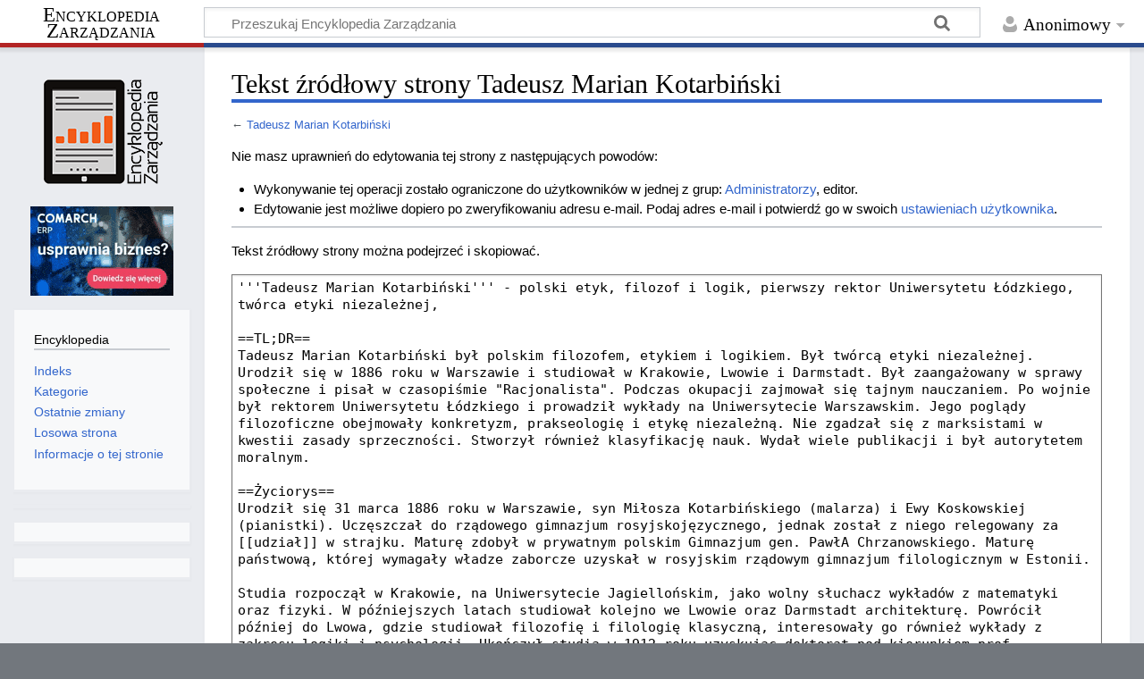

--- FILE ---
content_type: text/html; charset=UTF-8
request_url: https://mfiles.pl/pl/index.php?title=Tadeusz_Marian_Kotarbi%C5%84ski&action=edit
body_size: 31378
content:
<!DOCTYPE html>
<html class="client-nojs" lang="pl" dir="ltr">
<head>
<meta charset="UTF-8"/>
<title>Tekst źródłowy strony Tadeusz Marian Kotarbiński – Encyklopedia Zarządzania</title>
<script>document.documentElement.className="client-js";RLCONF={"wgBreakFrames":true,"wgSeparatorTransformTable":[",\t."," \t,"],"wgDigitTransformTable":["",""],"wgDefaultDateFormat":"dmy","wgMonthNames":["","styczeń","luty","marzec","kwiecień","maj","czerwiec","lipiec","sierpień","wrzesień","październik","listopad","grudzień"],"wgRequestId":"4df48b54d023f6938ac172ce","wgCSPNonce":false,"wgCanonicalNamespace":"","wgCanonicalSpecialPageName":false,"wgNamespaceNumber":0,"wgPageName":"Tadeusz_Marian_Kotarbiński","wgTitle":"Tadeusz Marian Kotarbiński","wgCurRevisionId":213708,"wgRevisionId":0,"wgArticleId":1110,"wgIsArticle":false,"wgIsRedirect":false,"wgAction":"edit","wgUserName":null,"wgUserGroups":["*"],"wgCategories":[],"wgPageContentLanguage":"pl","wgPageContentModel":"wikitext","wgRelevantPageName":"Tadeusz_Marian_Kotarbiński","wgRelevantArticleId":1110,"wgIsProbablyEditable":false,"wgRelevantPageIsProbablyEditable":false,"wgRestrictionEdit":[],"wgRestrictionMove":[]};RLSTATE={
"site.styles":"ready","user.styles":"ready","user":"ready","user.options":"loading","skins.timeless":"ready"};RLPAGEMODULES=["mediawiki.action.edit.collapsibleFooter","site","mediawiki.page.ready","skins.timeless.js"];</script>
<script>(RLQ=window.RLQ||[]).push(function(){mw.loader.implement("user.options@12s5i",function($,jQuery,require,module){mw.user.tokens.set({"patrolToken":"+\\","watchToken":"+\\","csrfToken":"+\\"});});});</script>
<link rel="stylesheet" href="/pl/load.php?lang=pl&amp;modules=skins.timeless&amp;only=styles&amp;skin=timeless"/>
<script async="" src="/pl/load.php?lang=pl&amp;modules=startup&amp;only=scripts&amp;raw=1&amp;skin=timeless"></script>
<!--[if IE]><link rel="stylesheet" href="/pl/skins/Timeless/resources/IE9fixes.css?ffe73" media="screen"/><![endif]-->
<meta name="ResourceLoaderDynamicStyles" content=""/>
<link rel="stylesheet" href="/pl/load.php?lang=pl&amp;modules=site.styles&amp;only=styles&amp;skin=timeless"/>
<meta name="generator" content="MediaWiki 1.39.4"/>
<meta name="robots" content="noindex,nofollow"/>
<meta name="format-detection" content="telephone=no"/>
<meta name="viewport" content="width=device-width, initial-scale=1.0, user-scalable=yes, minimum-scale=0.25, maximum-scale=5.0"/>
<link rel="icon" href="/favicon.ico"/>
<link rel="search" type="application/opensearchdescription+xml" href="/pl/opensearch_desc.php" title="Encyklopedia Zarządzania (pl)"/>
<link rel="EditURI" type="application/rsd+xml" href="https://mfiles.pl/pl/api.php?action=rsd"/>
<link rel="license" href="https://mfiles.pl/pl/index.php/Encyklopedia_Zarz%C4%85dzania:Prawa_autorskie"/>
<link rel="alternate" type="application/atom+xml" title="Kanał Atom Encyklopedia Zarządzania" href="/pl/index.php?title=Specjalna:Ostatnie_zmiany&amp;feed=atom"/>
<link rel="canonical" href="https://mfiles.pl/pl/index.php/Tadeusz_Marian_Kotarbi%C5%84ski"/>
<!-- No Head Script -->
</head>
<body class="mediawiki ltr sitedir-ltr mw-hide-empty-elt ns-0 ns-subject page-Tadeusz_Marian_Kotarbiński rootpage-Tadeusz_Marian_Kotarbiński skin-timeless action-edit skin--responsive"><div id="mw-wrapper"><div id="mw-header-container" class="ts-container"><div id="mw-header" class="ts-inner"><div id="user-tools"><div id="personal"><h2><span>Anonimowy</span></h2><div id="personal-inner" class="dropdown"><div role="navigation" class="mw-portlet" id="p-personal" title="Menu użytkownika" aria-labelledby="p-personal-label"><h3 id="p-personal-label" lang="pl" dir="ltr">Niezalogowany</h3><div class="mw-portlet-body"><ul lang="pl" dir="ltr"><li id="pt-login" class="mw-list-item"><a href="/pl/index.php?title=Specjalna:Zaloguj&amp;returnto=Tadeusz+Marian+Kotarbi%C5%84ski&amp;returntoquery=action%3Dedit" title="Zachęcamy do zalogowania się, choć nie jest to obowiązkowe. [o]" accesskey="o"><span>Zaloguj się</span></a></li></ul></div></div></div></div></div><div id="p-logo-text" class="mw-portlet" role="banner"><a id="p-banner" class="mw-wiki-title long" href="/pl/index.php/Strona_g%C5%82%C3%B3wna">Encyklopedia Zarządzania</a></div><div class="mw-portlet" id="p-search"><h3 lang="pl" dir="ltr"><label for="searchInput">Szukaj</label></h3><form action="/pl/index.php" id="searchform"><div id="simpleSearch"><div id="searchInput-container"><input type="search" name="search" placeholder="Przeszukaj Encyklopedia Zarządzania" aria-label="Przeszukaj Encyklopedia Zarządzania" autocapitalize="sentences" title="Przeszukaj Encyklopedia Zarządzania [f]" accesskey="f" id="searchInput"/></div><input type="hidden" value="Specjalna:Szukaj" name="title"/><input class="searchButton mw-fallbackSearchButton" type="submit" name="fulltext" title="Szukaj wprowadzonego tekstu w treści stron" id="mw-searchButton" value="Szukaj"/><input class="searchButton" type="submit" name="go" title="Przejdź do strony o dokładnie takim tytule, o ile istnieje" id="searchButton" value="Przejdź"/></div></form></div></div><div class="visualClear"></div></div><div id="mw-header-hack" class="color-bar"><div class="color-middle-container"><div class="color-middle"></div></div><div class="color-left"></div><div class="color-right"></div></div><div id="mw-header-nav-hack"><div class="color-bar"><div class="color-middle-container"><div class="color-middle"></div></div><div class="color-left"></div><div class="color-right"></div></div></div><div id="menus-cover"></div><div id="mw-content-container" class="ts-container"><div id="mw-content-block" class="ts-inner"><div id="mw-content-wrapper"><div id="mw-content"><div id="content" class="mw-body" role="main"><div class="mw-indicators">
</div>
<h1 id="firstHeading" class="firstHeading mw-first-heading">Tekst źródłowy strony Tadeusz Marian Kotarbiński</h1><div id="bodyContentOuter"><div id="siteSub">Z Encyklopedia Zarządzania</div><div id="mw-page-header-links"><div role="navigation" class="mw-portlet emptyPortlet tools-inline" id="p-namespaces" aria-labelledby="p-namespaces-label"><h3 id="p-namespaces-label" lang="pl" dir="ltr">Przestrzenie nazw</h3><div class="mw-portlet-body"></div></div><div role="navigation" class="mw-portlet emptyPortlet tools-inline" id="p-more" aria-labelledby="p-more-label"><h3 id="p-more-label" lang="pl" dir="ltr">Więcej</h3><div class="mw-portlet-body"></div></div><div role="navigation" class="mw-portlet emptyPortlet tools-inline" id="p-views" aria-labelledby="p-views-label"><h3 id="p-views-label" lang="pl" dir="ltr">Działania na stronie</h3><div class="mw-portlet-body"></div></div></div><div class="visualClear"></div><div id="bodyContent"><div id="contentSub">← <a href="/pl/index.php/Tadeusz_Marian_Kotarbi%C5%84ski" title="Tadeusz Marian Kotarbiński">Tadeusz Marian Kotarbiński</a></div><div id='comarch_narrow' style='text-align:center;'><a target=_blank href=https://www.comarchbetterfly.pl/faktura-online/><img src=https://mfiles.pl/plus_images/comarch_160x100.gif alt='Grafika GIF: fakturuj online od 17zł z aplikacją dla firm Comarch ERP XT'></a></div><div id="mw-content-text" class="mw-body-content"><p>Nie masz uprawnień do edytowania tej strony z następujących powodów:
</p>
<ul class="permissions-errors">
<li>Wykonywanie tej operacji zostało ograniczone do użytkowników w jednej z grup: <a href="/pl/index.php/Encyklopedia_Zarz%C4%85dzania:Administratorzy" title="Encyklopedia Zarządzania:Administratorzy">Administratorzy</a>, editor.</li>
<li>Edytowanie jest możliwe dopiero po zweryfikowaniu adresu e‐mail.
Podaj adres e‐mail i potwierdź go w swoich <a href="/pl/index.php/Specjalna:Preferencje" title="Specjalna:Preferencje">ustawieniach użytkownika</a>.</li>
</ul><hr />
<p>Tekst źródłowy strony można podejrzeć i skopiować.
</p><textarea readonly="" accesskey="," id="wpTextbox1" cols="80" rows="25" style="" class="mw-editfont-monospace" lang="pl" dir="ltr" name="wpTextbox1">'''Tadeusz Marian Kotarbiński''' - polski etyk, filozof i logik, pierwszy rektor Uniwersytetu Łódzkiego, twórca etyki niezależnej,

==TL;DR==
Tadeusz Marian Kotarbiński był polskim filozofem, etykiem i logikiem. Był twórcą etyki niezależnej. Urodził się w 1886 roku w Warszawie i studiował w Krakowie, Lwowie i Darmstadt. Był zaangażowany w sprawy społeczne i pisał w czasopiśmie "Racjonalista". Podczas okupacji zajmował się tajnym nauczaniem. Po wojnie był rektorem Uniwersytetu Łódzkiego i prowadził wykłady na Uniwersytecie Warszawskim. Jego poglądy filozoficzne obejmowały konkretyzm, prakseologię i etykę niezależną. Nie zgadzał się z marksistami w kwestii zasady sprzeczności. Stworzył również klasyfikację nauk. Wydał wiele publikacji i był autorytetem moralnym.

==Życiorys==
Urodził się 31 marca 1886 roku w Warszawie, syn Miłosza Kotarbińskiego (malarza) i Ewy Koskowskiej (pianistki). Uczęszczał do rządowego gimnazjum rosyjskojęzycznego, jednak został z niego relegowany za [[udział]] w strajku. Maturę zdobył w prywatnym polskim Gimnazjum gen. PawłA Chrzanowskiego. Maturę państwową, której wymagały władze zaborcze uzyskał w rosyjskim rządowym gimnazjum filologicznym w Estonii.

Studia rozpoczął w Krakowie, na Uniwersytecie Jagiellońskim, jako wolny słuchacz wykładów z matematyki oraz fizyki. W późniejszych latach studiował kolejno we Lwowie oraz Darmstadt architekturę. Powrócił później do Lwowa, gdzie studiował filozofię i filologię klasyczną, interesowały go również wykłady z zakresu logiki i psychologii. Ukończył studia w 1912 roku uzyskując doktorat pod kierunkiem prof. Kazimierza Twardowskiego (na podstawie pracy "Utylitaryzm w etyce Milla i Spencera). W 1918 roku został zastępcą wykładowcy na Uniwersytecie Warszawskim, a rok później profesorem nadzwyczajnym filozofii; profesurę zwyczajną uzyskał w 1929 roku. W roku akademickim 1929/30 był dziekanem Wydziału Humanistycznego.

W okresie dwudziestolecia międzywojennego Kotarbiński był silnie zaangażowany w sprawy społeczne, występował przeciwko antysemityzmowi czy klerykalizmowi. Zajmował się także publicystyką - pisał w miesięczniku "Racjonalista", jednym z organów Polskiego Związku Myśli Wolnej.
W czasie okupacji zajmował się tajnym nauczaniem. W latach 1943-1944 napisał "Traktat o dobrej robocie", przebywając w tym czasie w okolicach Lublina. Powrócił później do Warszawy, jednak po powstaniu został wysiedlony-najpierw przeniósł się do Gorzkowic, później do Radomia-nie przestał jednak prowadzić tajnych wykładów.

Gdy zakończyła się II wojna światowa przeniósł się do Łodzi, gdzie został jednym z współtwórców uniwersytetu-został jego pierwszym rektorem. W tym samym czasie prowadził także wykłady oraz zajmował się kierowaniem katedrą filozofii Uniwersytetu Warszawskiego. Kilka lat później powrócił do Warszawy, z tamtejszym Uniwersytetem był związany aż do emerytury. Tadeusz Kotarbiński był wielokrotnie odznaczany: między innymi Orderem Budowniczych Polski Ludopwej, Wielkim Krzyżem, Krzyżem Komandorskim z Gwiazdą a także Krzyżem Oficerskim. W roku 1972 dostał nagrodę państwową I stopnia, a kilka lat później nagrodę specjalną.
[[Plik:Tadeusz Kotarbiński.jpg|thumb|alt=Tadeusz Kotarbiński|Tadeusz Kotarbiński]]

&lt;google>n&lt;/google>

==Poglądy==
Poglądy filozoficzne Kotarbińskiego znajdują się w granicach szeroko pojętej szkoły lwowsko-warszawskiej. Chodziło w niej o nadanie filozofii możliwie największej ścisłości. W swoich pracach naukowych Kotarbiński zajmował się problematyką niemal wszystkich tradycyjnych dziedzin filozofii: ontologią, teorią poznania, logiką, etyką a także historią myśli filozoficznej. Wynikiem tych prac z uwagi na liczne i ścisłe związki jakie zachodzą pomiędzy wszystkimi rozprawami naukowymi stał się [[system]] filozoficzny. Kotarbiński wypracował swój własny, całościowy pogląd na świat.3 podstawowe składniki systemu poglądów Tadeusza Kotarbińskiego to:
* Konkretyzm ([[Reizm]]),
* [[Prakseologia]],
* [[Etyka]] niezależna.

===Konkretyzm===
Odnosi się do podstawowej w filozofii kwestii, czyli odpowiedzi na pytanie ''co istnieje?''. Różne rodzaje bytów wyróżniali myśliciele od najdawniejszych czasów. Próbowano zmniejszać liczbę kategorii, lecz redukcja dokonana przez Kotarbińskiego uważana jest za jedną z najbardziej radykalnych. Według Kotarbińskiego istnieją tylko rzeczy, zaprzeczał nie tylko istnieniu przedmiotów psychicznych ale także ''zdarzeń'', ''stanów rzeczy'', ''stosunków'' i ''własności'', a więc tego wszystkiego co zajmuje najwięcej miejsca w rozważaniach filozofów. Uważał że są to tylko hipotezy pojęć, abstrakcje (nie ma walki - są tylko wojska walczące; nie ma świadomości - są tylko ciała świadome; nie ma deszczu - są tylko spadające krople; nie ma sprawiedliwości - są tylko sprawiedliwi sędziowie (Tatarakiewicz 2002, s. 370)). Kotarbiński uważał że trudności myślowe i zagadnienia nierozwiązywalne pochodzą stąd że używamy wyrazów oznaczających fikcje i poddając się ich sugestii fikcje bierzemy za rzeczywistość. Twierdził również że nieprawdą jest że postrzegamy barwy, dźwięki itd. i na ich podstawie wnosimy dopiero o rzeczach - postrzegamy bezpośrednio rzeczy.

==Kotarbiński a marksizm==
Tym, co najwyraźniej oddzielało poglądy Kotarbińskiego od marksistów był stosunek do zasady sprzeczności-marskiści ignorowali ją, natomiast według Kotarbińskiego rezygnacja z jej obowiązywania to również rezygnacja z uprawiania nauki-jednoczesna [[akceptacja]] zdania i jego zaprzeczenia prowadzi bowiem do uznania dowolnego zdania. Nie można też powiedzieć, że Kotarbiński był do marksizmu nastawiony wrogo-widział w nim bowiem cechy pozytywne, mimo że samą filozofię marksistów uważał za niezbyt wyrafinowaną intelektualnie.

===Prakseologia===
Nazywana jest również ogólną teorią sprawnego działania, jest zupełnie nową dyscypliną filozoficzną, udziela odpowiedzi na pytania, których w ogóle przedtem nie zadawano. Głównym jej zadaniem jest ustalenie, co jest wspólne wszelkim [[cel]]owym, sprawnie wykonywanym działaniom.
Główne działy problematyki prakseologicznej to:
* ogólna teoria działania,
* [[kwalifikacja]] działań pod względem ich walorów praktycznych.
Zadaniem ogólnej teorii działania jest sprecyzowanie pojęć niezbędnych do opisu zachowań celowych. Wyjaśnia pojęcie czynu, tworzywa, wytworu, celu, metody, planu oraz relację sprawstwa zachodzącą między dziełem a jego autorem. Kwalifikacja działań pod względem ich walorów praktycznych to [[próba]] określenia tych cech czynów, które podlegają ocenie z praktycznego punktu widzenia. Typowym przykładem takiego postępowania jest [[ekonomiczność]], polegająca na [[oszczędności]] [[wydajność|wydajności]]. Przybiera ona różne formy, których analizowaniem zajmuje się prakseolog. Jedną z nich jest minimalizacja interwencji, czyli takie pokierowanie sprawami, by naturalny tok zdarzeń doprowadził do osiągnięcia celu - bez konieczności ingerowania ze strony podmiotu działającego. Inną - potencjalizacja, tj. zabieg polegający na zastąpieniu samego działania okazaniem możności wykonania tego działania (na tym polega groźba jako sposób postępowania w grze strategicznej). Jeszcze inną - immamentyzacja, czyli zastąpienie działań zewnętrznych obserwacją i namysłem (Red. Z. Kuderowicz 1990, s. 196). Prakseologia stanowi zaplecze teoretyczne dla wszystkich nowopowstałych dyscyplin specjalnych które badają [[działanie]] z punktu widzenia [[efektywność|efektywności]] (teoria podejmowania decyzji, [[teoria gier]], [[badania operacyjne]], [[programowanie]] statyczne i dynamiczne).

===Etyka niezależna===
Kotarbiński szukał naczelnej zasady mającej łączyć wytyczne postępowania zasługującego na moralną aprobatę. Chodziło mu jednocześnie o zasadę niezależną od wierzeń religijnych zarówno pod względem treści jak i uzasadnienia. Ma to związek z konkretyzmem, a dokładniej jego uszczegółowieniem nazwanym pansomatyzmem (istnienie wyłącznie bytów materialnych). Etyka taka nie może więc odwoływać się do nadprzyrodzonych źródeł, ani nagród i kar w życiu pozagrobowym, gdyż konkretyzm zaprzecza jego istnieniu. Według Kotarbińskiego osobowym wzorem, skupiającym w sobie cechy bezspornie uznane za wartościowe moralnie, jest opiekun - odpowiedzialny i dzielny; taki na którym można polegać - opiekun spolegliwy. Opiekuńczość ta u Kotarbińskiego postuluje czyn, aktywizm jest ważnym elementem etyki, w przeciwieństwie do tradycyjnej etyki filozoficznej, gdzie poszukuje się zasady postępowania, czyli zasady z której dałoby się wyprowadzić [[normy]] etyczne.

==Klasyfikacja nauk==
Mimo, że Kotarbiński nigdy nie stwierdził, że dokonał klasyfikacji nauk, to w oparciu o jego "Elementy teorii poznania, logiki formalnej i metodologii nauk" można taką klasyfikację stworzyć, bowiem autor wyróżnia następujące typy nauk: matematyczne, przyrodnicze, historyczne, praktyczne, filozoficzne.
* Nauki matematyczne - opierają się o metodę dedukcyjną, ich celem jest prawda,
* Nauki przyrodnicze - opierają się o metodę indukcyjną oraz pomocniczo o metodę dedukcyjną, są empiryczne, ich celem jest prawda
* Nauki historyczne - opierają się o metodę intuicyjną oraz pomocniczo o metodę dedukcyjną, redukcyjną, stosują rozumowanie przez analogię, są empiryczne, starają się opisać i wyjaśnić genezę minionych zdarzeń, ich celem jest prawda.
* Nauki praktyczne - opierają się o metody: indukcyjną, redukcyjną, dedukcyjną, rozumowanie przez analogie, są empiryczne, dążą do odkrycia skutecznych sposobów działania, celem jest urzeczywistnienie zamierzeń.
* Nauki filozoficzne - opierają się o te same metody, co pozostałe dyscypliny, dążą do prawdy.

==Twórczość==
[[Tadeusz Kotarbiński]] wydał trzy tomiki wierszy: Wesołe smutki w 1956 roku, Rytmy i rymy w 1970 oraz Wiązanki w 1973 r. Był autorem około 700 publikacji. Zajmował się również twórczością publicystyczną m.in. Medytacje o życiu godziwym, Myśli o ludziach i ludzkich sprawach, Drogi dociekań własnych. Kotarbiński za swoje najwybitniejsze dzieło uznawał "Traktat o dobrej robocie" z 1955 roku, który dotyczył prakseologii. Innymi wartymi wspomnienia pracami naukowymi/publicystycznymi są na przykład [[Sprawność]] i [[błąd]] (1956), Abecadło praktyczności (1972)

Był prawdziwym autorytetem moralnym, walczył o tolerancję. W komunistycznej Polsce stał się symbolem myślenia niezależnego.

{{infobox5|list1={{i5link|a=[[Strukturalizm]]}} &amp;mdash; {{i5link|a=[[Behawioryzm]]}} &amp;mdash; {{i5link|a=[[Test Murraya]]}} &amp;mdash; {{i5link|a=[[Nominalizm]]}} &amp;mdash; {{i5link|a=[[Nauki społeczne]]}} &amp;mdash; {{i5link|a=[[Vilfredo Pareto]]}} &amp;mdash; {{i5link|a=[[Zdrowy rozsądek]]}} &amp;mdash; {{i5link|a=[[Antropologia kulturowa]]}} &amp;mdash; {{i5link|a=[[Prakseologia]]}} }}

==Bibliografia==
&lt;noautolinks>
* Brożek A., Jadacki J. (2006), ''Minimalizm etyczny Tadeusza Kotarbińskiego''
* Jakubiak M. (1987), ''Tadeusz Kotarbiński'', Krajowa Agencja Wydawnicza, Warszawa
* Jakubiak M. (1987), ''Tadeusz Kotarbiński'', Krajowa Agencja Wydawnicza, Warszawa
* Jaworski M. (1971), ''Tadeusz Kotarbiński'', Interpress, Warszawa
* Kotarbiński T. (1986), ''Elementy teorii poznania, logiki formalnej i metodologii nauk'', PWN
* Kuderowicz Z. (1990), ''Filozofia współczesna'', Wiedza Powszechna, Warszawa
* Ledwoch A. (2002), ''[https://www.racjonalista.pl/kk.php/s,4411/q, Istota.etyki.niezaleznej.Tadeusza.Kotarbinskiego Istota etyki niezależnej Tadeusza Kotarbińskiego]'', Res Humana
* Strona internetowa: ''[https://www.racjonalista.pl/kk.php/s,4680 Etyka niezależna Tadeusza Kotarbińskiego z perspektywy metaetycznej]'', racjonalista.pl
* Strona internetowa: ''[https://www.racjonalista.pl/kk.php/s,4877 Tadeusz Marian Kotarbiński]'', Ciborska E. , racjonalista.pl
* Tatarakiewicz W. (2002), ''Historia Filozofii'', PWN, Warszawa
* Woleński J. (2015), ''Tadeusz Kotarbiński'' PAUza Akademicka. Tygodnik Polskiej Akademii Umiejętności, nr 307
&lt;/noautolinks>

{{a|Marcin Gut, Ada Kowalska}}
[[Kategoria:Prekursorzy - nurt uniwersalistyczny]]

{{#metamaster:description|Tadeusz Marian Kotarbiński - polski etyk, filozof i logik, pierwszy rektor Uniwersytetu Łódzkiego, twórca etyki niezależnej. Znany ze swoich prac nad teorią wartości i etyki normatywnej.}}
</textarea><div class="templatesUsed"><div class="mw-templatesUsedExplanation"><p>Szablony użyte w tym artykule:
</p></div><ul>
<li><a href="/pl/index.php/Szablon:A" title="Szablon:A">Szablon:A</a> (<a href="/pl/index.php?title=Szablon:A&amp;action=edit" title="Szablon:A">tekst źródłowy</a>) (zabezpieczony)</li><li><a href="/pl/index.php/Szablon:I5link" title="Szablon:I5link">Szablon:I5link</a> (<a href="/pl/index.php?title=Szablon:I5link&amp;action=edit" title="Szablon:I5link">tekst źródłowy</a>) </li><li><a href="/pl/index.php/Szablon:Infobox5" title="Szablon:Infobox5">Szablon:Infobox5</a> (<a href="/pl/index.php?title=Szablon:Infobox5&amp;action=edit" title="Szablon:Infobox5">tekst źródłowy</a>) </li></ul></div><p id="mw-returnto">Wróć do <a href="/pl/index.php/Tadeusz_Marian_Kotarbi%C5%84ski" title="Tadeusz Marian Kotarbiński">Tadeusz Marian Kotarbiński</a>.</p>
</div><div class="printfooter">
Źródło: „<a dir="ltr" href="https://mfiles.pl/pl/index.php/Tadeusz_Marian_Kotarbiński">https://mfiles.pl/pl/index.php/Tadeusz_Marian_Kotarbiński</a>”</div>

<!-- YL-scr -->
<script language="JavaScript" type="text/javascript">
function showLiveResult(str)
{
if (str.length==0)
  {
  document.getElementById("livesearch").innerHTML="";
  document.getElementById("livesearch").style.border="0px";
  return;
  }
if (window.XMLHttpRequest)
  {// code for IE7+, Firefox, Chrome, Opera, Safari
  xmlhttp=new XMLHttpRequest();
  }
else
  {// code for IE6, IE5
  xmlhttp=new ActiveXObject("Microsoft.XMLHTTP");
  }
xmlhttp.onreadystatechange=function()
  {
  if (xmlhttp.readyState==4 && xmlhttp.status==200)
    {
    document.getElementById("livesearch").innerHTML=xmlhttp.responseText;
    document.getElementById("livesearch").style.border="1px solid #A5ACB2";
    }
  }
xmlhttp.open("GET","skrypt_hint.php?q="+str,true);
xmlhttp.send();
}

var el = document.getElementById("wpTextbox1");

function getInputSelection(el) {
    var start = 0, end = 0, normalizedValue, range,
        textInputRange, len, endRange;

    if (typeof el.selectionStart == "number" && typeof el.selectionEnd == "number") {
        start = el.selectionStart;
        end = el.selectionEnd;
    } else {
        range = document.selection.createRange();

        if (range && range.parentElement() == el) {
            len = el.value.length;
            normalizedValue = el.value.replace(/\r\n/g, "\n");

            // Create a working TextRange that lives only in the input
            textInputRange = el.createTextRange();
            textInputRange.moveToBookmark(range.getBookmark());

            // Check if the start and end of the selection are at the very end
            // of the input, since moveStart/moveEnd doesn't return what we want
            // in those cases
            endRange = el.createTextRange();
            endRange.collapse(false);

            if (textInputRange.compareEndPoints("StartToEnd", endRange) > -1) {
                start = end = len;
            } else {
                start = -textInputRange.moveStart("character", -len);
                start += normalizedValue.slice(0, start).split("\n").length - 1;

                if (textInputRange.compareEndPoints("EndToEnd", endRange) > -1) {
                    end = len;
                } else {
                    end = -textInputRange.moveEnd("character", -len);
                    end += normalizedValue.slice(0, end).split("\n").length - 1;
                }
            }
        }
    }

    return {
        start: start,
        end: end
    };
}

function replaceSelectedText(el, text) {
    var sel = getInputSelection(el), val = el.value;
    el.value = val.slice(0, sel.start) + '[[' + text + '|' + val.slice(sel.start, sel.end) + ']]' + val.slice(sel.end);
}

</script>


<form>
<h2>Wyszukiwarka tytułów haseł do linkowania</h2>
<ul>
<li>Wyszukiwarka umożliwia znalezienie propozycji tytułów haseł do linkowania. Wymagane jest wpisanie min. 4 znaków.</li>
<li>Utwórz link w ten sposób: <font color=red><b>[[</b></font><font color=green>hasło z listy poniżej</font><font color=red><b>|</b></font><font color=blue>tekst/link w artykule</font><font color=red><b>]]</b></font></li>
</ul>
<b>Zacznij wpisywać słowo:</b> <input type="text" size="30" onkeyup="showLiveResult(this.value)"><br>
<div id="livesearch"></div>
</form>
<div class="visualClear"></div></div></div></div></div><div id="content-bottom-stuff"><div id="catlinks" class="catlinks catlinks-allhidden" data-mw="interface"></div></div></div><div id="mw-site-navigation"><div id="p-logo" class="mw-portlet" role="banner"><a class="mw-wiki-logo fallback" href="/pl/index.php/Strona_g%C5%82%C3%B3wna" title="Strona główna"></a></div>
<style>
    .toc { border: 0; }
    //.tocnumber { display: none; }
    .toctogglelabel { display: none; }
    @media ( max-width: 1099px ) { #toc_main { display: none; } #comarch { display:none; } #comarch_narrow { display:inline; } }
    @media ( min-width: 1100px ) { #toc_main { display: block; } #comarch { display: block; } #comarch_narrow { display:none; }}
</style>
<div id='comarch' style='text-align:center;'><a target=_blank href=https://www.comarch.pl/erp/sztuczna-inteligencja-w-firmie/?utm_source=mfiles&utm_medium=banner><img src=https://mfiles.pl/plus_images/comarch_160x100.gif alt='Grafika GIF: fakturuj online od 17zł z aplikacją dla firm Comarch ERP XT'></a>
					
					</div><div id="site-navigation" class="sidebar-chunk"><h2><span>Nawigacja</span></h2><div class="sidebar-inner"><div role="navigation" class="mw-portlet" id="p-Encyklopedia" aria-labelledby="p-Encyklopedia-label"><h3 id="p-Encyklopedia-label" lang="pl" dir="ltr">Encyklopedia</h3><div class="mw-portlet-body"><ul lang="pl" dir="ltr"><li id="n-Indeks" class="mw-list-item"><a href="/pl/index.php/Specjalna:Wszystkie_strony"><span>Indeks</span></a></li><li id="n-Kategorie" class="mw-list-item"><a href="/pl/index.php/Kategoria:Main"><span>Kategorie</span></a></li><li id="n-Ostatnie-zmiany" class="mw-list-item"><a href="/pl/index.php/Specjalna:Ostatnie_zmiany"><span>Ostatnie zmiany</span></a></li><li id="n-randompage" class="mw-list-item"><a href="/pl/index.php/Specjalna:Losowa_strona" title="Załaduj losową stronę [x]" accesskey="x"><span>Losowa strona</span></a></li><li id="n-Informacje-o-tej-stronie" class="mw-list-item"><a href="https://mfiles.pl/pl/index.php?title=Tadeusz Marian Kotarbiński&amp;action=info" target="_blank"><span>Informacje o tej stronie</span></a></li></ul></div></div></div></div>
<div id="toc_main" class="sidebar-chunk" style="padding:0;">
    <div id="toc_sidebar_holder">
    </div>
</div><div id="site-tools" class="sidebar-chunk"><h2><span>Narzędzia wiki</span></h2><div class="sidebar-inner"><div role="navigation" class="mw-portlet emptyPortlet" id="p-tb" aria-labelledby="p-tb-label"><h3 id="p-tb-label" lang="pl" dir="ltr">Narzędzia wiki</h3><div class="mw-portlet-body"></div></div></div></div></div><div id="mw-related-navigation"><div id="page-tools" class="sidebar-chunk"><h2><span>Narzędzia dla stron</span></h2><div class="sidebar-inner"><div role="navigation" class="mw-portlet emptyPortlet" id="p-cactions" title="Więcej opcji" aria-labelledby="p-cactions-label"><h3 id="p-cactions-label" lang="pl" dir="ltr">Narzędzia dla stron</h3><div class="mw-portlet-body"></div></div><div role="navigation" class="mw-portlet emptyPortlet" id="p-userpagetools" aria-labelledby="p-userpagetools-label"><h3 id="p-userpagetools-label" lang="pl" dir="ltr">Narzędzia strony użytkownika</h3><div class="mw-portlet-body"></div></div><div role="navigation" class="mw-portlet emptyPortlet" id="p-pagemisc" aria-labelledby="p-pagemisc-label"><h3 id="p-pagemisc-label" lang="pl" dir="ltr">Więcej</h3><div class="mw-portlet-body"></div></div></div></div></div><div class="visualClear"></div></div></div><div id="mw-footer-container" class="mw-footer-container ts-container"><div id="mw-footer" class="mw-footer ts-inner" role="contentinfo" lang="pl" dir="ltr"><ul id="footer-icons"><li id="footer-copyrightico" class="footer-icons"><a href="https://mfiles.pl/pl/index.php/Encyklopedia_Zarz%C4%85dzania:Prawa_autorskie" target="_blank"><img src="/pl/resources/assets/licenses/cc-by-sa.png" alt="CC BY-SA Uznanie autorstwa na tych samych warunkach" width="88" height="31" loading="lazy"/></a></li><li id="footer-poweredbyico" class="footer-icons"><a href="https://www.mediawiki.org/" target="_blank"><img src="/pl/resources/assets/poweredby_mediawiki_88x31.png" alt="Powered by MediaWiki" srcset="/pl/resources/assets/poweredby_mediawiki_132x47.png 1.5x, /pl/resources/assets/poweredby_mediawiki_176x62.png 2x" width="88" height="31" loading="lazy"/></a></li></ul><div id="footer-list"><ul id="footer-places"><li id="footer-places-privacy"><a href="/pl/index.php/Encyklopedia_Zarz%C4%85dzania:Polityka_prywatno%C5%9Bci">Polityka prywatności</a></li><li id="footer-places-about"><a href="/pl/index.php/Encyklopedia_Zarz%C4%85dzania:O_Encyklopedia_Zarz%C4%85dzania">O Encyklopedia Zarządzania</a></li><li id="footer-places-disclaimer"><a href="/pl/index.php/Encyklopedia_Zarz%C4%85dzania:Informacje_prawne">Informacje prawne</a></li></ul></div><div class="visualClear"></div></div></div></div>

<script type='text/javascript'>
    var titleElement = document.createElement('h3');
    titleElement.textContent = 'Spis treści';
    titleElement.style.width = '80%';
    titleElement.style.margin = 'auto';
    titleElement.style.paddingTop = '20px';

    var toc = document.getElementById('toc');
    var toc_holder = document.getElementById('toc_sidebar_holder');
    var frag = document.createDocumentFragment();
    if(toc && toc_holder){
        toc.parentNode.removeChild(toc);
	toc_holder.appendChild(titleElement);
        toc_holder.appendChild(toc);
        }
</script>
<script>window._sp_.loadPrivacyManagerModal(881160)</script>
<script>(RLQ=window.RLQ||[]).push(function(){mw.config.set({"wgPageParseReport":{"limitreport":{"cputime":"0.003","walltime":"0.003","ppvisitednodes":{"value":8,"limit":1000000},"postexpandincludesize":{"value":38,"limit":2097152},"templateargumentsize":{"value":0,"limit":2097152},"expansiondepth":{"value":2,"limit":100},"expensivefunctioncount":{"value":0,"limit":100},"unstrip-depth":{"value":0,"limit":20},"unstrip-size":{"value":0,"limit":5000000},"timingprofile":["100.00%    0.000      1 -total"]},"cachereport":{"timestamp":"20260120162531","ttl":86400,"transientcontent":false}}});mw.config.set({"wgBackendResponseTime":70});});</script>
</body>
</html>